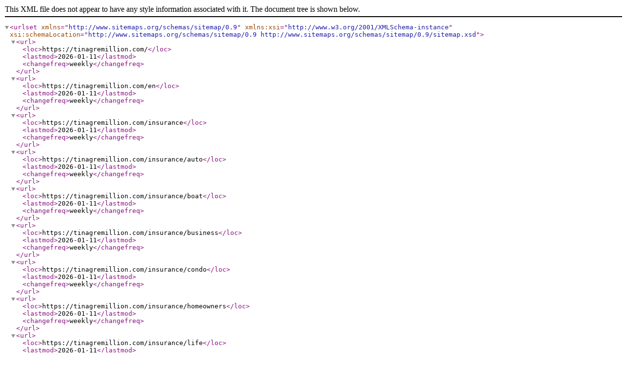

--- FILE ---
content_type: application/xml
request_url: https://tinagremillion.com/sitemap.xml
body_size: 229
content:
<?xml version="1.0" encoding="UTF-8"?>
<urlset xmlns="http://www.sitemaps.org/schemas/sitemap/0.9" xmlns:xsi="http://www.w3.org/2001/XMLSchema-instance"
    xsi:schemaLocation="http://www.sitemaps.org/schemas/sitemap/0.9
            http://www.sitemaps.org/schemas/sitemap/0.9/sitemap.xsd">
        <url>
            <loc>https://tinagremillion.com/</loc>
            <lastmod>2026-01-11</lastmod>
            <changefreq>weekly</changefreq>
        </url>
        <url>
            <loc>https://tinagremillion.com/en</loc>
            <lastmod>2026-01-11</lastmod>
            <changefreq>weekly</changefreq>
        </url>
        <url>
            <loc>https://tinagremillion.com/insurance</loc>
            <lastmod>2026-01-11</lastmod>
            <changefreq>weekly</changefreq>
        </url>
        <url>
            <loc>https://tinagremillion.com/insurance/auto</loc>
            <lastmod>2026-01-11</lastmod>
            <changefreq>weekly</changefreq>
        </url>
        <url>
            <loc>https://tinagremillion.com/insurance/boat</loc>
            <lastmod>2026-01-11</lastmod>
            <changefreq>weekly</changefreq>
        </url>
        <url>
            <loc>https://tinagremillion.com/insurance/business</loc>
            <lastmod>2026-01-11</lastmod>
            <changefreq>weekly</changefreq>
        </url>
        <url>
            <loc>https://tinagremillion.com/insurance/condo</loc>
            <lastmod>2026-01-11</lastmod>
            <changefreq>weekly</changefreq>
        </url>
        <url>
            <loc>https://tinagremillion.com/insurance/homeowners</loc>
            <lastmod>2026-01-11</lastmod>
            <changefreq>weekly</changefreq>
        </url>
        <url>
            <loc>https://tinagremillion.com/insurance/life</loc>
            <lastmod>2026-01-11</lastmod>
            <changefreq>weekly</changefreq>
        </url>
        <url>
            <loc>https://tinagremillion.com/insurance/motorcycle</loc>
            <lastmod>2026-01-11</lastmod>
            <changefreq>weekly</changefreq>
        </url>
        <url>
            <loc>https://tinagremillion.com/insurance/pet</loc>
            <lastmod>2026-01-11</lastmod>
            <changefreq>weekly</changefreq>
        </url>
        <url>
            <loc>https://tinagremillion.com/insurance/recreational-vehicles</loc>
            <lastmod>2026-01-11</lastmod>
            <changefreq>weekly</changefreq>
        </url>
        <url>
            <loc>https://tinagremillion.com/insurance/renters</loc>
            <lastmod>2026-01-11</lastmod>
            <changefreq>weekly</changefreq>
        </url>
        <url>
            <loc>https://tinagremillion.com/jobs</loc>
            <lastmod>2026-01-11</lastmod>
            <changefreq>weekly</changefreq>
        </url>
        <url>
            <loc>https://tinagremillion.com/reviews</loc>
            <lastmod>2026-01-11</lastmod>
            <changefreq>weekly</changefreq>
        </url>
</urlset>
